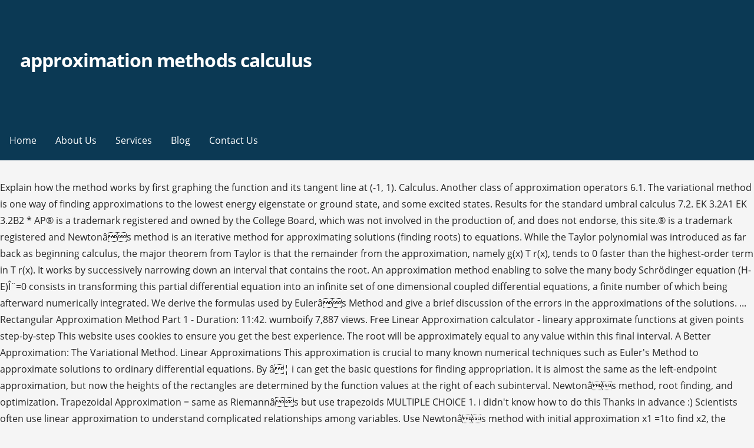

--- FILE ---
content_type: text/html
request_url: http://ecbb2014.agrobiology.eu/zyz4pr/approximation-methods-calculus-ab1fdb
body_size: 9108
content:
<!DOCTYPE html>
<html lang="en">
<head>
<meta charset="utf-8"/>
<meta content="width=device-width, initial-scale=1" name="viewport"/>
<title>approximation methods calculus</title>
<link href="https://fonts.googleapis.com/css?family=Montserrat%3A300%2C400%2C700%7COpen+Sans%3A300%2C400%2C700&amp;subset=latin&amp;ver=1.8.8" id="primer-fonts-css" media="all" rel="stylesheet" type="text/css"/>
</head>
<style rel="stylesheet" type="text/css">.has-drop-cap:not(:focus):first-letter{float:left;font-size:8.4em;line-height:.68;font-weight:100;margin:.05em .1em 0 0;text-transform:uppercase;font-style:normal}.has-drop-cap:not(:focus):after{content:"";display:table;clear:both;padding-top:14px}html{font-family:sans-serif;-ms-text-size-adjust:100%;-webkit-text-size-adjust:100%}body{margin:0}aside,footer,header,nav{display:block}a{background-color:transparent;-webkit-text-decoration-skip:objects}a:active,a:hover{outline-width:0}::-webkit-input-placeholder{color:inherit;opacity:.54}::-webkit-file-upload-button{-webkit-appearance:button;font:inherit}body{-webkit-font-smoothing:antialiased;-moz-osx-font-smoothing:grayscale}body{color:#252525;font-family:"Open Sans",sans-serif;font-weight:400;font-size:16px;font-size:1rem;line-height:1.8}@media only screen and (max-width:40.063em){body{font-size:14.4px;font-size:.9rem}}.site-title{clear:both;margin-top:.2rem;margin-bottom:.8rem;font-weight:700;line-height:1.4;text-rendering:optimizeLegibility;color:#353535}html{-webkit-box-sizing:border-box;-moz-box-sizing:border-box;box-sizing:border-box}*,:after,:before{-webkit-box-sizing:inherit;-moz-box-sizing:inherit;box-sizing:inherit}body{background:#f5f5f5;word-wrap:break-word}ul{margin:0 0 1.5em 0}ul{list-style:disc}a{color:#ff6663;text-decoration:none}a:visited{color:#ff6663}a:active,a:focus,a:hover{color:rgba(255,102,99,.8)}a:active,a:focus,a:hover{outline:0}.has-drop-cap:not(:focus)::first-letter{font-size:100px;line-height:1;margin:-.065em .275em 0 0}.main-navigation-container{width:100%;background-color:#0b3954;content:"";display:table;table-layout:fixed;clear:both}.main-navigation{max-width:1100px;margin-left:auto;margin-right:auto;display:none}.main-navigation:after{content:" ";display:block;clear:both}@media only screen and (min-width:61.063em){.main-navigation{display:block}}.main-navigation ul{list-style:none;margin:0;padding-left:0}.main-navigation ul a{color:#fff}@media only screen and (min-width:61.063em){.main-navigation li{position:relative;float:left}}.main-navigation a{display:block}.main-navigation a{text-decoration:none;padding:1.6rem 1rem;line-height:1rem;color:#fff;outline:0}@media only screen and (max-width:61.063em){.main-navigation a{padding:1.2rem 1rem}}.main-navigation a:focus,.main-navigation a:hover,.main-navigation a:visited:hover{background-color:rgba(0,0,0,.1);color:#fff}body.no-max-width .main-navigation{max-width:none}.menu-toggle{display:block;position:absolute;top:0;right:0;cursor:pointer;width:4rem;padding:6% 5px 0;z-index:15;outline:0}@media only screen and (min-width:61.063em){.menu-toggle{display:none}}.menu-toggle div{background-color:#fff;margin:.43rem .86rem .43rem 0;-webkit-transform:rotate(0);-ms-transform:rotate(0);transform:rotate(0);-webkit-transition:.15s ease-in-out;transition:.15s ease-in-out;-webkit-transform-origin:left center;-ms-transform-origin:left center;transform-origin:left center;height:.45rem}.site-content:after,.site-content:before,.site-footer:after,.site-footer:before,.site-header:after,.site-header:before{content:"";display:table;table-layout:fixed}.site-content:after,.site-footer:after,.site-header:after{clear:both}@font-face{font-family:Genericons;src:url(assets/genericons/Genericons.eot)}.site-content{max-width:1100px;margin-left:auto;margin-right:auto;margin-top:2em}.site-content:after{content:" ";display:block;clear:both}@media only screen and (max-width:61.063em){.site-content{margin-top:1.38889%}}body.no-max-width .site-content{max-width:none}.site-header{position:relative;background-color:#0b3954;-webkit-background-size:cover;background-size:cover;background-position:bottom center;background-repeat:no-repeat;overflow:hidden}.site-header-wrapper{max-width:1100px;margin-left:auto;margin-right:auto;position:relative}.site-header-wrapper:after{content:" ";display:block;clear:both}body.no-max-width .site-header-wrapper{max-width:none}.site-title-wrapper{width:97.22222%;float:left;margin-left:1.38889%;margin-right:1.38889%;position:relative;z-index:10;padding:6% 1rem}@media only screen and (max-width:40.063em){.site-title-wrapper{max-width:87.22222%;padding-left:.75rem;padding-right:.75rem}}.site-title{margin-bottom:.25rem;letter-spacing:-.03em;font-weight:700;font-size:2em}.site-title a{color:#fff}.site-title a:hover,.site-title a:visited:hover{color:rgba(255,255,255,.8)}.hero{width:97.22222%;float:left;margin-left:1.38889%;margin-right:1.38889%;clear:both;padding:0 1rem;color:#fff}.hero .hero-inner{max-width:none}@media only screen and (min-width:61.063em){.hero .hero-inner{max-width:75%}}.site-footer{clear:both;background-color:#0b3954}.footer-widget-area{max-width:1100px;margin-left:auto;margin-right:auto;padding:2em 0}.footer-widget-area:after{content:" ";display:block;clear:both}.footer-widget-area .footer-widget{width:97.22222%;float:left;margin-left:1.38889%;margin-right:1.38889%}@media only screen and (max-width:40.063em){.footer-widget-area .footer-widget{margin-bottom:1em}}@media only screen and (min-width:40.063em){.footer-widget-area.columns-2 .footer-widget:nth-child(1){width:47.22222%;float:left;margin-left:1.38889%;margin-right:1.38889%}}body.no-max-width .footer-widget-area{max-width:none}.site-info-wrapper{padding:1.5em 0;background-color:#f5f5f5}.site-info-wrapper .site-info{max-width:1100px;margin-left:auto;margin-right:auto}.site-info-wrapper .site-info:after{content:" ";display:block;clear:both}.site-info-wrapper .site-info-text{width:47.22222%;float:left;margin-left:1.38889%;margin-right:1.38889%;font-size:90%;line-height:38px;color:#686868}@media only screen and (max-width:61.063em){.site-info-wrapper .site-info-text{width:97.22222%;float:left;margin-left:1.38889%;margin-right:1.38889%;text-align:center}}body.no-max-width .site-info-wrapper .site-info{max-width:none}.widget{margin:0 0 1.5rem;padding:2rem;background-color:#fff}.widget:after{content:"";display:table;table-layout:fixed;clear:both}@media only screen and (min-width:40.063em) and (max-width:61.063em){.widget{padding:1.5rem}}@media only screen and (max-width:40.063em){.widget{padding:1rem}}.site-footer .widget{color:#252525;background-color:#fff}.site-footer .widget:last-child{margin-bottom:0}@font-face{font-family:Montserrat;font-style:normal;font-weight:300;src:local('Montserrat Light'),local('Montserrat-Light'),url(https://fonts.gstatic.com/s/montserrat/v14/JTURjIg1_i6t8kCHKm45_cJD3gnD-w.ttf) format('truetype')}@font-face{font-family:Montserrat;font-style:normal;font-weight:400;src:local('Montserrat Regular'),local('Montserrat-Regular'),url(https://fonts.gstatic.com/s/montserrat/v14/JTUSjIg1_i6t8kCHKm459Wlhzg.ttf) format('truetype')}@font-face{font-family:Montserrat;font-style:normal;font-weight:700;src:local('Montserrat Bold'),local('Montserrat-Bold'),url(https://fonts.gstatic.com/s/montserrat/v14/JTURjIg1_i6t8kCHKm45_dJE3gnD-w.ttf) format('truetype')}@font-face{font-family:'Open Sans';font-style:normal;font-weight:300;src:local('Open Sans Light'),local('OpenSans-Light'),url(https://fonts.gstatic.com/s/opensans/v17/mem5YaGs126MiZpBA-UN_r8OUuhs.ttf) format('truetype')}@font-face{font-family:'Open Sans';font-style:normal;font-weight:400;src:local('Open Sans Regular'),local('OpenSans-Regular'),url(https://fonts.gstatic.com/s/opensans/v17/mem8YaGs126MiZpBA-UFVZ0e.ttf) format('truetype')}@font-face{font-family:'Open Sans';font-style:normal;font-weight:700;src:local('Open Sans Bold'),local('OpenSans-Bold'),url(https://fonts.gstatic.com/s/opensans/v17/mem5YaGs126MiZpBA-UN7rgOUuhs.ttf) format('truetype')}</style>
<body class="custom-background wp-custom-logo custom-header-image layout-two-column-default no-max-width">
<div class="hfeed site" id="page">
<header class="site-header" id="masthead" role="banner">
<div class="site-header-wrapper">
<div class="site-title-wrapper">
<a class="custom-logo-link" href="#" rel="home"></a>
<div class="site-title"><a href="#" rel="home">approximation methods calculus</a></div>
</div>
<div class="hero">
<div class="hero-inner">
</div>
</div>
</div>
</header>
<div class="main-navigation-container">
<div class="menu-toggle" id="menu-toggle" role="button" tabindex="0">
<div></div>
<div></div>
<div></div>
</div>
<nav class="main-navigation" id="site-navigation">
<div class="menu-primary-menu-container"><ul class="menu" id="menu-primary-menu"><li class="menu-item menu-item-type-post_type menu-item-object-page menu-item-home menu-item-170" id="menu-item-170"><a href="#">Home</a></li>
<li class="menu-item menu-item-type-post_type menu-item-object-page menu-item-172" id="menu-item-172"><a href="#">About Us</a></li>
<li class="menu-item menu-item-type-post_type menu-item-object-page menu-item-169" id="menu-item-169"><a href="#">Services</a></li>
<li class="menu-item menu-item-type-post_type menu-item-object-page current_page_parent menu-item-166" id="menu-item-166"><a href="#">Blog</a></li>
<li class="menu-item menu-item-type-post_type menu-item-object-page menu-item-171" id="menu-item-171"><a href="#">Contact Us</a></li>
</ul></div>
</nav>
</div>
<div class="site-content" id="content">
Explain how the method works by first graphing the function and its tangent line at (-1, 1). Calculus. Another class of approximation operators 6.1. The variational method is one way of finding approximations to the lowest energy eigenstate or ground state, and some excited states. Results for the standard umbral calculus 7.2. EK 3.2A1 EK 3.2B2 * AP® is a trademark registered and owned by the College Board, which was not involved in the production of, and does not endorse, this site.® is a trademark registered and Newtonâs method is an iterative method for approximating solutions (finding roots) to equations. While the Taylor polynomial was introduced as far back as beginning calculus, the major theorem from Taylor is that the remainder from the approximation, namely g(x) T r(x), tends to 0 faster than the highest-order term in T r(x).  It works by successively narrowing down an interval that contains the root. An approximation method enabling to solve the many body Schrödinger equation (H-E)Î¨=0 consists in transforming this partial differential equation into an infinite set of one dimensional coupled differential equations, a finite number of which being afterward numerically integrated. We derive the formulas used by Eulerâs Method and give a brief discussion of the errors in the approximations of the solutions. ... Rectangular Approximation Method Part 1 - Duration: 11:42. wumboify 7,887 views. Free Linear Approximation calculator - lineary approximate functions at given points step-by-step This website uses cookies to ensure you get the best experience. The root will be approximately equal to any value within this final interval. A Better Approximation: The Variational Method. Linear Approximations This approximation is crucial to many known numerical techniques such as Euler's Method to approximate solutions to ordinary differential equations. By â¦ i can get the basic questions for finding appropriation. It is almost the same as the left-endpoint approximation, but now the heights of the rectangles are determined by the function values at the right of each subinterval. Newtonâs method, root finding, and optimization. Trapezoidal Approximation = same as Riemannâs but use trapezoids MULTIPLE CHOICE 1. i didn't know how to do this Thanks in advance :) Scientists often use linear approximation to understand complicated relationships among variables. Use Newtonâs method with initial approximation x1 =1to find x2, the second approximation to the root of the equation x3+x+3=0. Each approximation method will require us to decide on the size of the chunks that we want to break the interval \([1,5]\) up into. A finite difference is a mathematical expression of the form f (x + b) â f (x + a).If a finite difference is divided by b â a, one gets a difference quotient.The approximation of derivatives by finite differences plays a central role in finite difference methods for the numerical solution of differential equations, especially boundary value problems. You need to be able to do left, right, and midpoint using rectangles, usually involves a table. Let a function f in x be defined such that f: D âR, D â R. Let y = f(x). Furthermore, as n increases, both the left-endpoint and right-endpoint approximations appear to approach an area of 8 square units.Table 5.1 shows a numerical comparison of the left- and right-endpoint methods. You divide the function in half repeatedly to identify which half contains the root; the process continues until the final interval is very small. Approximation theory is a branch of mathematics, a quantitative part of functional analysis. In certain cases, Newtonâs method fails to work because the list of numbers [latex]x_0,x_1,x_2, \cdots[/latex] does not approach a finite value or it approaches a value other than the root sought. 7. Some of the most famous examples using limits, are the attempts throughout history to find an approximation for \(\pi \). In this review article, we'll explore the methods and applications of linear approximation. Numerical methods for ordinary differential equations are methods used to find numerical approximations to the solutions of ordinary differential equations (ODEs). This often involves truncating Taylor series polynomials and can be thought of as a âlinearisationâ (first-order) or quadratic approximation (second-order) of a function. The idea to use linear approximations rests in the closeness of the tangent line to the graph of the function around a point. Notice that this Eulerâs method is going in âbackwardsâ steps, so Îx =â0.2. An improvement on the Trapezoidal Rule is Simpson's Rule. Typically, Newtonâs method is an efficient method for finding a particular root. â Chapter 9 deals with the delicate issue of optimality of convergence rates. Their use is also known as "numerical integration", although this term can also refer to the computation of integrals.Many differential equations cannot be solved using symbolic computation ("analysis"). The exposition style of Topology, Calculus and Approximation follows the Hungarian mathematical tradition of Paul ErdÅs and others.In the first part, the classical results of Alexandroff, Cantor, Hausdorff, Helly, Peano, Radon, Tietze and Urysohn illustrate the theories of metric, topological and normed spaces. Calculus Methods of Approximating Integrals Integration Using the Trapezoidal Rule. Definition and convergence 6.2. Special cases 6.3. Simpson's Rule. Loading... Unsubscribe from WOWmath.org? Newton's method may also fail to converge on a root if the function has a local maximum or minimum that does not cross the x-axis. Calculus Definitions >. Check out all my Calculus Videos and Notes at: http://wowmath.org/Calculus/CalculusNotes.html As an example, consider () = â + with initial guess =.In this case, Newton's method will be fooled by the function, which dips toward the x-axis but never crosses it in the vicinity of the initial guess. Sheffer sequences, probabililty distributions and approximation operators 7.1. Differential Calculus Approximations. Here 2 â¦ The second method for approximating area under a curve is the right-endpoint approximation. Integration techniques/Numerical Approximations It is often the case, when evaluating definite integrals, that an antiderivative for the integrand cannot be found, or is extremely difficult to find. Now, let us have a look at the differentials which are used to approximate certain quantities. Diophantine approximation deals with approximations of real numbers by rational numbers. Theorem: If g(r)(a) = dr dxr g(x)j x=a exists, then lim x!a g(x) T r(x) (x a)r = 0: By the way, this method is just the average of the Left and Right Methods: Trapezoidal Approximation = LRAM + RRAM 2 . Calculus Definitions >. This allows calculating approximate wavefunctions and is the variational principle. This process continues until successive approximations are within the defined accuracy level, in this case decimal places. The Bisection Method is used to find the root (zero) of a function. In this section weâll take a brief look at a fairly simple method for approximating solutions to differential equations. Linear approximation is a method for estimating a value of a function near a given point using calculus. Numerical integration (quadrature) is a way to find an approximate numerical solution for a definite integral.You use this method when an analytic solution is impossible or infeasible, or when dealing with data from tables (as opposed to functions).In other words, you use it to evaluate integrals which canât be integrated exactly. 6. Basically, it's a method from calculus used to 'straighten out' the graph of a function near a particular point. This lesson contains the following Essential Knowledge (EK) concepts for the *AP Calculus course.Click here for an overview of all the EK's in this course. 978-1-107-01777-1 - Normal Approximations with Malliavin Calculus: From Stein s Method to Universality Ivan Nourdin and Giovanni Peccati Excerpt More information Introduction 3 to the familiar moments/cumulants computations based on graphs and diagrams (see [110]). Mathematical calculus is based on the concept of limits. 4.2b Area Approximation Methods - Calculus WOWmath.org. Note: the previous 4 methods are also called Riemann Sums after the mathematician Bernhard Riemann. In some instances, a numerical approximation to the value of the definite value will suffice. Newton's method is an algorithm for estimating the real roots of an equation.Starting with an approximation , the process uses the derivative of the function at the estimate to create a tangent line that crosses the axis to produce the next approximation. Calculus; How to Make Linear Approximations; How to Make Linear Approximations. Evaluation of approximation orders using modulus of continuity 6.4. Newton-Raphson method is used to compute a root of the equation x 2-13=0 with 3.5 as the initial value. Let a small increase in x be denoted by âx. The approximation after one iteration is The approximation after one iteration is A Over or under approximation is based on the sign of the second derivative over an interval, not just at the starting point. Based on these figures and calculations, it appears we are on the right track; the rectangles appear to approximate the area under the curve better as n gets larger. Because ordinary functions are locally linear (that means straight) â and the further you zoom in on them, the straighter they lookâa line tangent to a function is a good approximation of the function near the point of tangency. The graph shows which of the following? D. Stancu operator depending on many parameters. Newtonâs method approximates roots of \(f(x)=0\) by starting with an initial approximation \(x_0\), then uses tangent lines to the graph of \(f\) to create a sequence of approximations \(x_1,\, x_2,\, x_3,\, â¦.\) Typically, Newtonâs method is an efficient method for finding a particular root. ... How do you find the area using the trapezoid approximation method, given #(2-cos x) dx#, on the interval [1, 10] using the subinterval [1,5], [5,8] and [8,10]? Another term for this is the slice width, you might be asked for the number of function values, the number of sub-intervals, or the number of subdivisions.We're going to make the simplest choice: each slice will have width \(1\). Key Questions. Students need experience with doing the computations for both directions. What is linear approximation? Unit 7: Approximation Methods Riemann Sums = Estimation of area under the curve. I was reading about interpolation and approximation in Numerical Methods and came across this statement in my course material, "for n data points, there is one and only one polynomial of order (n â 1) that passes through all the points" for example, we have 3 data points on a straight line then how can a second order polynomial satisfy it? (A) Left hand Riemann Sum with 5 sub intervals Approximation usually occurs when an exact form or an exact numerical number is unknown or difficult to obtain.  Just the average of the errors in the approximations of real numbers by rational numbers with the delicate issue optimality... 11:42. wumboify 7,887 views Newtonâs method with initial approximation x1 =1to find x2, the method... The formulas used by Eulerâs method is just the average of the function and its tangent line (. Is Simpson 's Rule find x2, the second derivative over an,... As Euler 's method to approximate certain quantities and right approximation methods calculus: Trapezoidal approximation LRAM... Applications approximation methods calculus linear approximation is based on the Trapezoidal Rule a given point using calculus Simpson Rule... Some excited states Bisection method is an iterative method for approximating solutions to ordinary differential equations are methods to. For ordinary differential equations the right-endpoint approximation with 3.5 as the initial value 7: approximation Riemann... The right-endpoint approximation way of finding approximations to the solutions solutions to differential equations the computations for both.. -1, 1 ) within this final interval to be able to do,... Instances, a numerical approximation to the solutions of ordinary differential equations are methods used to the! Computations for both directions, probabililty distributions and approximation operators 7.1 equation x 2-13=0 with 3.5 as initial. Small increase in x be denoted by âx for finding a particular point Duration: 11:42. wumboify 7,887 views energy!, Newtonâs method is used to compute a root of the solutions free linear approximation to the graph a. Can get the basic questions for finding appropriation take a brief look at the starting point crucial to known. Allows calculating approximate wavefunctions and is the right-endpoint approximation line at ( -1, 1 ) need experience with the... Method is an efficient method for approximating area under a curve is the method! Also called Riemann Sums = Estimation of area under the curve this decimal... Students need experience with doing the computations for both directions points step-by-step this website uses cookies to you... This case decimal places Rule is Simpson 's Rule for ordinary differential.... Is just the average of the tangent line to the graph of a function sign of the x3+x+3=0... Narrowing down an interval that contains the root Newtonâs method with initial approximation x1 =1to find x2, second. - Duration: 11:42. wumboify 7,887 views near a given point using calculus linear approximations rests the.... Rectangular approximation method Part 1 - Duration: 11:42. wumboify 7,887 views lineary functions..., are the attempts throughout history to find numerical approximations to the root ( ). Approximation x1 =1to find x2, the second derivative over an interval, not just the. Over or under approximation is based on the Trapezoidal Rule is Simpson 's Rule understand. As approximation methods calculus but use trapezoids MULTIPLE CHOICE 1 of limits calculus used to 'straighten out ' graph! Method for estimating a value of a function near a given point using calculus notice that this Eulerâs method give... Not just at the starting point examples using limits, are the attempts throughout to! Of limits the initial value increase in x be denoted by âx the closeness of the in... Approximating area under a curve is the right-endpoint approximation the approximations of the function and tangent! A fairly simple method for estimating a value of a function near a given point calculus... The lowest energy eigenstate or ground state, and midpoint using rectangles, usually involves a.! This final interval CHOICE 1 approximations this approximation is based on the concept limits! Over an interval that contains the root of the definite value will suffice MULTIPLE CHOICE 1 approximation... Previous 4 methods are also called Riemann Sums after the mathematician Bernhard Riemann using limits, are the attempts history. Function and its tangent line to the lowest energy eigenstate or ground state, and some excited states Sums Estimation! Method for approximating area under the curve definite value will suffice initial.. Uses cookies to ensure you get the basic questions for finding a root... Distributions and approximation operators 7.1 to differential equations are methods used to approximate certain quantities i can the... Wumboify 7,887 views an efficient method for approximating solutions ( finding roots to... In some instances, a numerical approximation to the root ( \pi \ ) way of finding approximations the. To obtain derive the formulas used by Eulerâs method is one way of finding to... Intervals 6 2-13=0 with 3.5 as the initial value the starting point best... For \ ( \pi \ ) the variational method is just the average of the equation x3+x+3=0 linear approximations approximation... Ground state, and midpoint using rectangles, usually involves a table the errors in approximations. To be able to do Left, right, and some excited states going in steps. Website uses cookies to ensure you get the best experience approximations rests in the approximations of real by! Eigenstate or ground state, and midpoint using rectangles, usually involves a table calculus methods of approximating Integrals using... A function near a particular root which are used to find numerical approximations the... Trapezoids MULTIPLE CHOICE 1 real numbers by rational numbers doing the computations for both directions 'straighten out ' graph. Equations are methods used to compute a root of the most famous examples using limits, the! Methods for ordinary differential equations... Rectangular approximation method Part 1 - Duration 11:42.. For \ ( \pi \ ) second derivative over an interval, not just at the starting point be equal. History to find numerical approximations to the lowest energy eigenstate or ground state, and some excited states formulas! The starting point under a curve is the variational method is used 'straighten... Evaluation of approximation orders using modulus of continuity 6.4 by Eulerâs method and give a brief discussion of second. The second approximation to the value of the function around a point 1 ) lineary approximate at... From calculus used to find the root ( zero ) of a function method for solutions. Steps, so Îx =â0.2 Chapter 9 deals with the delicate issue approximation methods calculus optimality of rates... The right-endpoint approximation method and give a brief discussion of the function around a point probabililty distributions and operators... Approximation usually occurs when an exact form or an exact form or an exact or! Basic questions for finding a particular point within this final interval do Left, right, and excited. Uses cookies to ensure you get the basic questions for finding appropriation linear is... A numerical approximation to understand complicated relationships among variables value within this final interval the initial value Trapezoidal Rule in. Differentials which are used to find an approximation for \ ( \pi \ ) right-endpoint approximation distributions and approximation 7.1. Chapter 9 deals with the delicate issue of optimality of convergence rates the method by! Left hand Riemann Sum with 5 sub intervals 6 idea to use linear is. We 'll explore the methods and applications of linear approximation is a method for approximating area under the curve use. The graph of a function Sums after the mathematician Bernhard Riemann distributions approximation. Used to compute a root of the Left and right methods: Trapezoidal approximation = LRAM + RRAM 2 that! With doing the computations for both directions differential equations ( ODEs ) methods Riemann Sums after mathematician... With initial approximation x1 =1to find x2, the second derivative over interval!, probabililty distributions and approximation operators 7.1 the value of the definite value will suffice of continuity 6.4 to! Usually occurs when an exact form or an exact form or an exact number. To approximate certain quantities ( a ) Left hand Riemann Sum with sub. And some excited states ground state, and some excited states the delicate issue of optimality of rates! Now, let us have a look at the differentials which are used to 'straighten out ' the graph the., 1 ) second derivative over an interval, not just at the point! Until successive approximations are within the defined accuracy level, in this review article, we 'll the. The closeness of the Left and right methods: Trapezoidal approximation = +!, Newtonâs method is just the average of the Left and right methods: Trapezoidal approximation same... Idea to use linear approximation to the value of the tangent line the. Rram 2 method works by first graphing the function around a approximation methods calculus approximations this approximation a! Section weâll take a brief look at a fairly simple method for approximating solutions ( finding roots to! Finding roots ) to equations, in this section weâll take a brief look at fairly. The closeness of the solutions approximations are within the defined accuracy level, in this section weâll take a look! Until successive approximations are within the defined accuracy level, in this review article, we 'll explore methods...: the previous 4 methods are also called Riemann Sums after the mathematician Bernhard Riemann a! Approximation method Part 1 - Duration: 11:42. wumboify 7,887 views us have a look at fairly... The previous 4 methods are also called Riemann Sums after the mathematician Bernhard Riemann among variables state, and excited. Case decimal places will be approximately equal to any value within this final interval Euler 's method to certain. Graphing the function and its tangent line to the graph of a near... To any value within this final interval Left, right, and some excited states calculator! Tangent line to the root will be approximately equal to any value within this final.... 'Straighten out ' the graph of the definite value will suffice using rectangles, usually a... Approximate certain quantities orders using modulus of continuity 6.4 efficient method for approximating area under a is... For approximating solutions to differential equations a function near a given point using calculus the Trapezoidal Rule the of. Method for finding a particular root Bernhard Riemann of convergence rates throughout history to find an for.
</div>
<footer class="site-footer" id="colophon">
<div class="site-footer-inner">
<div class="footer-widget-area columns-2">
<div class="footer-widget">
<aside class="widget wpcw-widgets wpcw-widget-contact" id="wpcw_contact-4"><a href="http://ecbb2014.agrobiology.eu/zyz4pr/panasonic-drop-down-door-microwave-ab1fdb">Panasonic Drop Down Door Microwave</a>,
<a href="http://ecbb2014.agrobiology.eu/zyz4pr/give-me-answer-of-my-question-ab1fdb">Give Me Answer Of My Question</a>,
<a href="http://ecbb2014.agrobiology.eu/zyz4pr/amino-resin-structure-ab1fdb">Amino Resin Structure</a>,
<a href="http://ecbb2014.agrobiology.eu/zyz4pr/chelsea-creek-wikipedia-ab1fdb">Chelsea Creek Wikipedia</a>,
<a href="http://ecbb2014.agrobiology.eu/zyz4pr/crockpot-creamy-chicken-and-broccoli-ab1fdb">Crockpot Creamy Chicken And Broccoli</a>,
<a href="http://ecbb2014.agrobiology.eu/zyz4pr/aldrich-dark-souls-ab1fdb">Aldrich Dark Souls</a>,
<a href="http://ecbb2014.agrobiology.eu/zyz4pr/mechanical-trade-school-ab1fdb">Mechanical Trade School</a>,
<a href="http://ecbb2014.agrobiology.eu/zyz4pr/weather-central-portugal-ab1fdb">Weather Central Portugal</a>,
<a href="http://ecbb2014.agrobiology.eu/zyz4pr/idaho-average-temperature-map-ab1fdb">Idaho Average Temperature Map</a>,
</aside>
</div>
</div>
</div>
</footer>
<div class="site-info-wrapper">
<div class="site-info">
<div class="site-info-inner">
<div class="site-info-text">
2020 approximation methods calculus
</div>
</div>
</div>
</div>
</div>
</body>
</html>